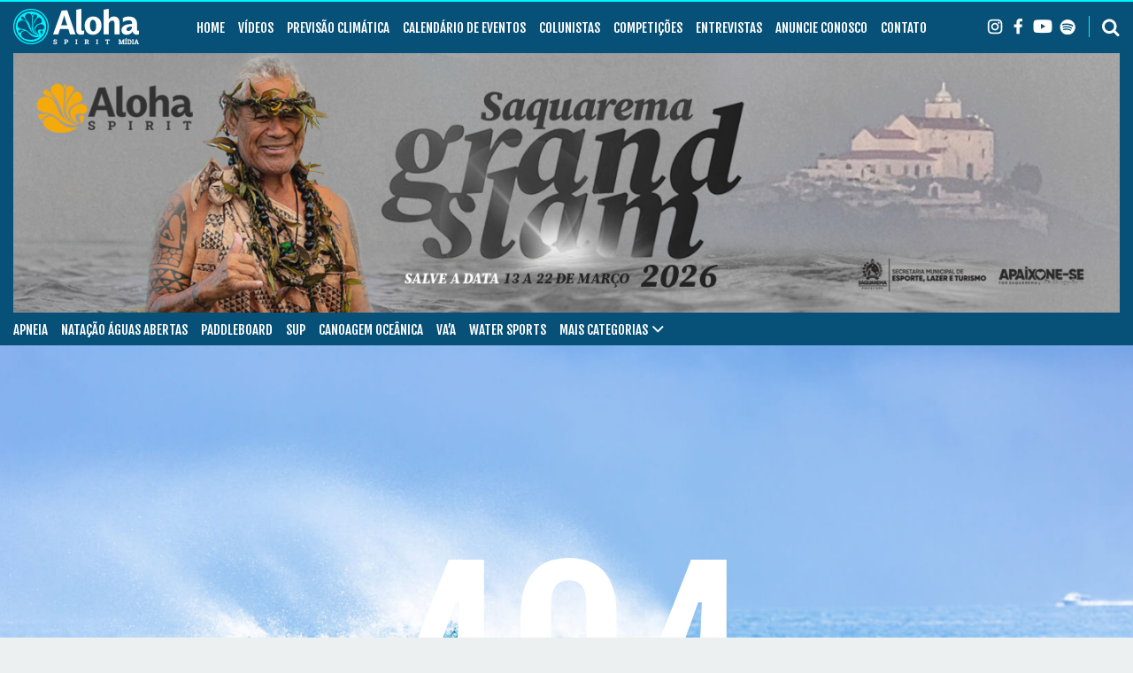

--- FILE ---
content_type: text/html; charset=UTF-8
request_url: https://alohaspiritmidia.com.br/tag/fiona-wylde/
body_size: 5933
content:
<!DOCTYPE html><html lang="pt-BR"><head>  <script async src="https://www.googletagmanager.com/gtag/js?id=G-CZ45TKRNQT"></script> <script>window.dataLayer = window.dataLayer || [];
		  function gtag(){dataLayer.push(arguments);}
		  gtag('js', new Date());

		  gtag('config', 'G-CZ45TKRNQT');</script> <meta charset="UTF-8"><meta http-equiv="X-UA-Compatible" content="IE=edge"><meta name="viewport" content="width=device-width, initial-scale=1, maximum-scale=1, user-scalable=no"><link rel="profile" href="http://gmpg.org/xfn/11"><link rel="apple-touch-icon" sizes="180x180" href="https://alohaspiritmidia.com.br/wp-content/themes/20251219aloha/images/icons/apple-touch-icon.png"><link rel="icon" type="image/png" sizes="32x32" href="https://alohaspiritmidia.com.br/wp-content/themes/20251219aloha/images/icons/favicon-32x32.png"><link rel="icon" type="image/png" sizes="16x16" href="https://alohaspiritmidia.com.br/wp-content/themes/20251219aloha/images/icons/favicon-16x16.png"><link rel="manifest" href="https://alohaspiritmidia.com.br/wp-content/themes/20251219aloha/images/icons/site.webmanifest"><link rel="mask-icon" href="https://alohaspiritmidia.com.br/wp-content/themes/20251219aloha/images/icons/safari-pinned-tab.svg" color="#5bbad5"><link rel="shortcut icon" href="https://alohaspiritmidia.com.br/wp-content/themes/20251219aloha/images/icons/favicon.ico"><meta name="msapplication-TileColor" content="#20293b"><meta name="msapplication-config" content="https://alohaspiritmidia.com.br/wp-content/themes/20251219aloha/images/icons/browserconfig.xml"><meta name="theme-color" content="#ffffff"><link rel="stylesheet" href="https://fonts.googleapis.com/css2?family=Fjalla+One&family=Noto+Sans:ital,wght@0,400;0,700;1,400;1,700&display=swap"><meta name='robots' content='index, follow, max-image-preview:large, max-snippet:-1, max-video-preview:-1' /><link media="all" href="https://alohaspiritmidia.com.br/wp-content/cache/autoptimize/css/autoptimize_e32aa8ca6b7badcc616d8b563cee1671.css" rel="stylesheet"><title>Arquivos Fiona Wylde - Aloha Spirit Mídia</title><link rel="canonical" href="https://alohaspiritmidia.com.br/tag/fiona-wylde/" /><link rel="next" href="https://alohaspiritmidia.com.br/tag/fiona-wylde/page/2/" /><meta property="og:locale" content="pt_BR" /><meta property="og:type" content="article" /><meta property="og:title" content="Arquivos Fiona Wylde - Aloha Spirit Mídia" /><meta property="og:url" content="https://alohaspiritmidia.com.br/tag/fiona-wylde/" /><meta property="og:site_name" content="Aloha Spirit Mídia" /><meta name="twitter:card" content="summary_large_image" /> <script type="application/ld+json" class="yoast-schema-graph">{"@context":"https://schema.org","@graph":[{"@type":"CollectionPage","@id":"https://alohaspiritmidia.com.br/tag/fiona-wylde/","url":"https://alohaspiritmidia.com.br/tag/fiona-wylde/","name":"Arquivos Fiona Wylde - Aloha Spirit Mídia","isPartOf":{"@id":"https://alohaspiritmidia.com.br/#website"},"primaryImageOfPage":{"@id":"https://alohaspiritmidia.com.br/tag/fiona-wylde/#primaryimage"},"image":{"@id":"https://alohaspiritmidia.com.br/tag/fiona-wylde/#primaryimage"},"thumbnailUrl":"https://alohaspiritmidia.com.br/wp-content/uploads/2023/05/baxter-fiona-capa.jpg","breadcrumb":{"@id":"https://alohaspiritmidia.com.br/tag/fiona-wylde/#breadcrumb"},"inLanguage":"pt-BR"},{"@type":"ImageObject","inLanguage":"pt-BR","@id":"https://alohaspiritmidia.com.br/tag/fiona-wylde/#primaryimage","url":"https://alohaspiritmidia.com.br/wp-content/uploads/2023/05/baxter-fiona-capa.jpg","contentUrl":"https://alohaspiritmidia.com.br/wp-content/uploads/2023/05/baxter-fiona-capa.jpg","width":1000,"height":650,"caption":"Fiona Wylde e Connor Baxter comemoram a vitória na etapa de abertura do APP World Racing Tour, disputada em Alicante, Espanha. Foto: APP / Reprodução"},{"@type":"BreadcrumbList","@id":"https://alohaspiritmidia.com.br/tag/fiona-wylde/#breadcrumb","itemListElement":[{"@type":"ListItem","position":1,"name":"Início","item":"https://alohaspiritmidia.com.br/"},{"@type":"ListItem","position":2,"name":"Fiona Wylde"}]},{"@type":"WebSite","@id":"https://alohaspiritmidia.com.br/#website","url":"https://alohaspiritmidia.com.br/","name":"Aloha Spirit Mídia","description":"O mais completo portal de esportes aquáticos do Brasil","potentialAction":[{"@type":"SearchAction","target":{"@type":"EntryPoint","urlTemplate":"https://alohaspiritmidia.com.br/?s={search_term_string}"},"query-input":{"@type":"PropertyValueSpecification","valueRequired":true,"valueName":"search_term_string"}}],"inLanguage":"pt-BR"}]}</script> <link rel="alternate" type="application/rss+xml" title="Feed para Aloha Spirit Mídia &raquo;" href="https://alohaspiritmidia.com.br/feed/" /><link rel="alternate" type="application/rss+xml" title="Feed de comentários para Aloha Spirit Mídia &raquo;" href="https://alohaspiritmidia.com.br/comments/feed/" /><link rel="alternate" type="application/rss+xml" title="Feed de tag para Aloha Spirit Mídia &raquo; Fiona Wylde" href="https://alohaspiritmidia.com.br/tag/fiona-wylde/feed/" /><link rel="https://api.w.org/" href="https://alohaspiritmidia.com.br/wp-json/" /><link rel="alternate" title="JSON" type="application/json" href="https://alohaspiritmidia.com.br/wp-json/wp/v2/tags/338" /><link rel="EditURI" type="application/rsd+xml" title="RSD" href="https://alohaspiritmidia.com.br/xmlrpc.php?rsd" /><meta name="generator" content="WordPress 6.9" /></head><body class="bg-grey-1 "><div id="inicio" class="w-1-1 page-anchor"></div><div class="container"><div class="w-1-1 bg-blue-3 fixed-menu Fixed"><div class="center-wrapper"> <button class="hamburger hamburger--squeeze" type="button"> <span class="hamburger-box"> <span class="hamburger-inner"></span> </span> </button><h1 class="top-logo"> <a href="https://alohaspiritmidia.com.br"> <noscript><img src="https://alohaspiritmidia.com.br/wp-content/uploads/2023/10/aloha-logotipo.png" alt="Aloha Spirit Mídia" ></noscript><img class="lazyload" src='data:image/svg+xml,%3Csvg%20xmlns=%22http://www.w3.org/2000/svg%22%20viewBox=%220%200%20210%20140%22%3E%3C/svg%3E' data-src="https://alohaspiritmidia.com.br/wp-content/uploads/2023/10/aloha-logotipo.png" alt="Aloha Spirit Mídia" > </a></h1><div class="loupe-box"> <button class="icon-24x24 hover loupe" type="button"></button></div></div></div><header id="header" class="bg-blue-3 color-white"><div class="w-1-1 header-bar-0"><div class="center-wrapper"> <button class="hamburger hamburger--squeeze" type="button"> <span class="hamburger-box"> <span class="hamburger-inner"></span> </span> </button><h1 class="top-logo"> <a href="https://alohaspiritmidia.com.br"> <noscript><img src="https://alohaspiritmidia.com.br/wp-content/uploads/2023/10/aloha-logotipo.png" alt="Aloha Spirit Mídia" ></noscript><img class="lazyload" src='data:image/svg+xml,%3Csvg%20xmlns=%22http://www.w3.org/2000/svg%22%20viewBox=%220%200%20210%20140%22%3E%3C/svg%3E' data-src="https://alohaspiritmidia.com.br/wp-content/uploads/2023/10/aloha-logotipo.png" alt="Aloha Spirit Mídia" > </a></h1><nav class="menu-principal menu-defaults"><ul id="menu-menu-principal" class="nav"><li id="menu-item-486" class="menu-item menu-item-type-custom menu-item-object-custom menu-item-home menu-item-486"><a href="https://alohaspiritmidia.com.br/">Home</a></li><li id="menu-item-44" class="menu-item menu-item-type-taxonomy menu-item-object-category menu-item-44"><a href="https://alohaspiritmidia.com.br/./videos/">Vídeos</a></li><li id="menu-item-30933" class="menu-item menu-item-type-post_type menu-item-object-page menu-item-30933"><a href="https://alohaspiritmidia.com.br/previsao-climatica/">Previsão Climática</a></li><li id="menu-item-485" class="menu-item menu-item-type-post_type_archive menu-item-object-eventos menu-item-485"><a href="https://alohaspiritmidia.com.br/calendario-de-eventos/">Calendário de eventos</a></li><li id="menu-item-27050" class="menu-item menu-item-type-post_type menu-item-object-page menu-item-27050"><a href="https://alohaspiritmidia.com.br/colunistas/">Colunistas</a></li><li id="menu-item-47" class="menu-item menu-item-type-taxonomy menu-item-object-category menu-item-47"><a href="https://alohaspiritmidia.com.br/./competicoes/">Competições</a></li><li id="menu-item-48" class="menu-item menu-item-type-taxonomy menu-item-object-category menu-item-48"><a href="https://alohaspiritmidia.com.br/./entrevistas/">Entrevistas</a></li><li id="menu-item-30" class="menu-item menu-item-type-post_type menu-item-object-page menu-item-30"><a href="https://alohaspiritmidia.com.br/anuncie-conosco/">Anuncie conosco</a></li><li id="menu-item-49" class="menu-item menu-item-type-custom menu-item-object-custom menu-item-49"><a href="#contatos">Contato</a></li></ul></nav><div class="menu-outros"><nav class="menu-social"><ul><li class="icon-24x24 hover instagram"><a target="_blank" href="https://www.instagram.com/alohaspiritmidia/"></a></li><li class="icon-24x24 hover facebook"><a target="_blank" href="https://www.facebook.com/alohaspiritclub/"></a></li><li class="icon-24x24 hover youtube"><a target="_blank" href="https://www.youtube.com/channel/UCbHJUzUQ4mxeUmoHrXPt2Aw"></a></li><li class="icon-24x24 hover spotify"><a target="_blank" href="https://open.spotify.com/user/yl2h1gvz1mry6ypv4cxk5p2zp?si=snb8JIJrTWKxjRfK3tzXmA"></a></li></ul></nav><div class="box-search" style="display: none;"><form role="search" method="get" class="search-form" action="https://alohaspiritmidia.com.br/"> <label> <span class="screen-reader-text">Pesquisar por:</span> <input type="search" class="search-field" placeholder="Pesquisar &hellip;" value="" name="s" /> </label> <input type="submit" class="search-submit" value="Pesquisar" /></form></div><div class="loupe-box"> <button class="icon-24x24 hover loupe" type="button"></button></div></div></div></div><div class="w-1-1 header-bar-1"><div class="center-wrapper"><div
 class="banner-box rotativo"
 data-sld-interval="4500"
 ><div class="swiper-container"><div class="swiper-wrapper"><div class="swiper-slide"> <a
 href="https://www.alohaspirit.com.br"
 data-id="45762"
 target="_blank"                        > <picture> <source media="(max-width:640px)" data-srcset="https://alohaspiritmidia.com.br/wp-content/uploads/2025/08/640X360-copiar.jpg"> <noscript><img
 src="https://alohaspiritmidia.com.br/wp-content/uploads/2025/08/1410X330-copiar2.jpg"
 alt=""
 ></noscript><img class="lazyload"  src='data:image/svg+xml,%3Csvg%20xmlns=%22http://www.w3.org/2000/svg%22%20viewBox=%220%200%20210%20140%22%3E%3C/svg%3E' data-src="https://alohaspiritmidia.com.br/wp-content/uploads/2025/08/1410X330-copiar2.jpg"
 alt=""
 > </picture> </a></div></div></div></div></div></div><div class="w-1-1 header-bar-2"><div class="center-wrapper"><nav class="menu-categorias menu-defaults"><ul id="menu-menu-categorias" class="nav"><li id="menu-item-50" class="menu-item menu-item-type-taxonomy menu-item-object-category menu-item-50"><a href="https://alohaspiritmidia.com.br/./apneia/">Apneia</a></li><li id="menu-item-51" class="menu-item menu-item-type-taxonomy menu-item-object-category menu-item-51"><a href="https://alohaspiritmidia.com.br/./natacao-aguas-abertas/">Natação Águas Abertas</a></li><li id="menu-item-52" class="menu-item menu-item-type-taxonomy menu-item-object-category menu-item-52"><a href="https://alohaspiritmidia.com.br/./paddleboard/">Paddleboard</a></li><li id="menu-item-53" class="menu-item menu-item-type-taxonomy menu-item-object-category menu-item-53"><a href="https://alohaspiritmidia.com.br/./sup/">SUP</a></li><li id="menu-item-516" class="menu-item menu-item-type-taxonomy menu-item-object-category menu-item-516"><a href="https://alohaspiritmidia.com.br/./canoagem-oceanica/">Canoagem Oceânica</a></li><li id="menu-item-55" class="menu-item menu-item-type-taxonomy menu-item-object-category menu-item-55"><a href="https://alohaspiritmidia.com.br/./vaa/">Va&#8217;a</a></li><li id="menu-item-28028" class="menu-item menu-item-type-taxonomy menu-item-object-category menu-item-28028"><a href="https://alohaspiritmidia.com.br/./water-sports/">Water Sports</a></li><li id="menu-item-56" class="menu-item menu-item-type-custom menu-item-object-custom menu-item-has-children menu-item-56"><a href="#">Mais Categorias</a><ul class="sub-menu"><li id="menu-item-27918" class="menu-item menu-item-type-taxonomy menu-item-object-category menu-item-27918"><a href="https://alohaspiritmidia.com.br/./eventos/">Eventos</a></li><li id="menu-item-61" class="menu-item menu-item-type-taxonomy menu-item-object-category menu-item-61"><a href="https://alohaspiritmidia.com.br/./mercado/">Mercado</a></li><li id="menu-item-57" class="menu-item menu-item-type-taxonomy menu-item-object-category menu-item-57"><a href="https://alohaspiritmidia.com.br/./cultura/">Cultura</a></li><li id="menu-item-62" class="menu-item menu-item-type-taxonomy menu-item-object-category menu-item-62"><a href="https://alohaspiritmidia.com.br/./perfil/">Perfil</a></li><li id="menu-item-59" class="menu-item menu-item-type-taxonomy menu-item-object-category menu-item-59"><a href="https://alohaspiritmidia.com.br/./expedicoes/">Expedições</a></li><li id="menu-item-58" class="menu-item menu-item-type-taxonomy menu-item-object-category menu-item-58"><a href="https://alohaspiritmidia.com.br/./dicas/">Dicas</a></li><li id="menu-item-60" class="menu-item menu-item-type-taxonomy menu-item-object-category menu-item-60"><a href="https://alohaspiritmidia.com.br/./guia-de-servicos/">Guia de Serviços</a></li><li id="menu-item-63" class="menu-item menu-item-type-taxonomy menu-item-object-category menu-item-63"><a href="https://alohaspiritmidia.com.br/./noticias/">Notícias</a></li></ul></li></ul></nav></div></div></header><div class="lazyload w-1-1 nothing-found" data-bg="https://alohaspiritmidia.com.br/wp-content/themes/20251219aloha/images/bg-404.jpg" style="background-image:url(data:image/svg+xml,%3Csvg%20xmlns=%22http://www.w3.org/2000/svg%22%20viewBox=%220%200%20500%20300%22%3E%3C/svg%3E);"><section class="w-1-1"><div class="infos"> <span class="fjalla color-white">404</span><h1>Opsss! A página que você procura não foi encontrada.</h1><form role="search" method="get" class="search-form" action="https://alohaspiritmidia.com.br/"> <label> <span class="screen-reader-text">Pesquisar por:</span> <input type="search" class="search-field" placeholder="Pesquisar &hellip;" value="" name="s" /> </label> <input type="submit" class="search-submit" value="Pesquisar" /></form></div></section></div><footer id="contatos" class="bg-blue-3"><div class="w-1-1"><div class="center-wrapper"><div class="w-1-1 block-1"> <a href="https://alohaspiritmidia.com.br" class="bottom-logo"> <noscript><img src="https://alohaspiritmidia.com.br/wp-content/uploads/2023/10/aloha-logotipo.png" alt="Aloha Spirit Mídia" ></noscript><img class="lazyload" src='data:image/svg+xml,%3Csvg%20xmlns=%22http://www.w3.org/2000/svg%22%20viewBox=%220%200%20210%20140%22%3E%3C/svg%3E' data-src="https://alohaspiritmidia.com.br/wp-content/uploads/2023/10/aloha-logotipo.png" alt="Aloha Spirit Mídia" > </a><nav class="menu-social"><ul><li class="icon-24x24 hover instagram"><a target="_blank" href="https://www.instagram.com/alohaspiritmidia/"></a></li><li class="icon-24x24 hover facebook"><a target="_blank" href="https://www.facebook.com/alohaspiritclub/"></a></li><li class="icon-24x24 hover youtube"><a target="_blank" href="https://www.youtube.com/channel/UCbHJUzUQ4mxeUmoHrXPt2Aw"></a></li><li class="icon-24x24 hover spotify"><a target="_blank" href="https://open.spotify.com/user/yl2h1gvz1mry6ypv4cxk5p2zp?si=snb8JIJrTWKxjRfK3tzXmA"></a></li></ul></nav></div><div class="w-1-1 block-2"><div><div><h2 class="color-white">Sobre nós</h2><p>O mais completo portal de esportes aquáticos do Brasil.<br /> Tudo sobre as principais notícias do Water Sports: Competições, rankings, dicas e opiniões de especialistas.</p></div><div><h2 class="color-white">Fale conosco</h2><p>Para saber como anunciar no nosso portal, dúvidas, críticas, sugestões e outros assuntos, envie um email para:<br /> <a href="mailto:pulsoassessoria@gmail.com">pulsoassessoria@gmail.com</a></p><p>Para saber sobre os cuidados e uso de dados deste website, acesse nossa <a href="https://alohaspiritmidia.com.br/politica-de-privacidade/">Política de Privacidade</a>.</p></div></div><div><h2 class="color-white">Menu Principal</h2><nav class="menu-principal menu-defaults"><ul id="menu-menu-principal-1" class="nav"><li class="menu-item menu-item-type-custom menu-item-object-custom menu-item-home menu-item-486"><a href="https://alohaspiritmidia.com.br/">Home</a></li><li class="menu-item menu-item-type-taxonomy menu-item-object-category menu-item-44"><a href="https://alohaspiritmidia.com.br/./videos/">Vídeos</a></li><li class="menu-item menu-item-type-post_type menu-item-object-page menu-item-30933"><a href="https://alohaspiritmidia.com.br/previsao-climatica/">Previsão Climática</a></li><li class="menu-item menu-item-type-post_type_archive menu-item-object-eventos menu-item-485"><a href="https://alohaspiritmidia.com.br/calendario-de-eventos/">Calendário de eventos</a></li><li class="menu-item menu-item-type-post_type menu-item-object-page menu-item-27050"><a href="https://alohaspiritmidia.com.br/colunistas/">Colunistas</a></li><li class="menu-item menu-item-type-taxonomy menu-item-object-category menu-item-47"><a href="https://alohaspiritmidia.com.br/./competicoes/">Competições</a></li><li class="menu-item menu-item-type-taxonomy menu-item-object-category menu-item-48"><a href="https://alohaspiritmidia.com.br/./entrevistas/">Entrevistas</a></li><li class="menu-item menu-item-type-post_type menu-item-object-page menu-item-30"><a href="https://alohaspiritmidia.com.br/anuncie-conosco/">Anuncie conosco</a></li><li class="menu-item menu-item-type-custom menu-item-object-custom menu-item-49"><a href="#contatos">Contato</a></li></ul></nav></div><div><h2 class="color-white">Categorias</h2><nav class="menu-categorias menu-defaults"><ul id="menu-menu-categorias-1" class="nav"><li class="menu-item menu-item-type-taxonomy menu-item-object-category menu-item-50"><a href="https://alohaspiritmidia.com.br/./apneia/">Apneia</a></li><li class="menu-item menu-item-type-taxonomy menu-item-object-category menu-item-51"><a href="https://alohaspiritmidia.com.br/./natacao-aguas-abertas/">Natação Águas Abertas</a></li><li class="menu-item menu-item-type-taxonomy menu-item-object-category menu-item-52"><a href="https://alohaspiritmidia.com.br/./paddleboard/">Paddleboard</a></li><li class="menu-item menu-item-type-taxonomy menu-item-object-category menu-item-53"><a href="https://alohaspiritmidia.com.br/./sup/">SUP</a></li><li class="menu-item menu-item-type-taxonomy menu-item-object-category menu-item-516"><a href="https://alohaspiritmidia.com.br/./canoagem-oceanica/">Canoagem Oceânica</a></li><li class="menu-item menu-item-type-taxonomy menu-item-object-category menu-item-55"><a href="https://alohaspiritmidia.com.br/./vaa/">Va&#8217;a</a></li><li class="menu-item menu-item-type-taxonomy menu-item-object-category menu-item-28028"><a href="https://alohaspiritmidia.com.br/./water-sports/">Water Sports</a></li><li class="menu-item menu-item-type-custom menu-item-object-custom menu-item-has-children menu-item-56"><a href="#">Mais Categorias</a><ul class="sub-menu"><li class="menu-item menu-item-type-taxonomy menu-item-object-category menu-item-27918"><a href="https://alohaspiritmidia.com.br/./eventos/">Eventos</a></li><li class="menu-item menu-item-type-taxonomy menu-item-object-category menu-item-61"><a href="https://alohaspiritmidia.com.br/./mercado/">Mercado</a></li><li class="menu-item menu-item-type-taxonomy menu-item-object-category menu-item-57"><a href="https://alohaspiritmidia.com.br/./cultura/">Cultura</a></li><li class="menu-item menu-item-type-taxonomy menu-item-object-category menu-item-62"><a href="https://alohaspiritmidia.com.br/./perfil/">Perfil</a></li><li class="menu-item menu-item-type-taxonomy menu-item-object-category menu-item-59"><a href="https://alohaspiritmidia.com.br/./expedicoes/">Expedições</a></li><li class="menu-item menu-item-type-taxonomy menu-item-object-category menu-item-58"><a href="https://alohaspiritmidia.com.br/./dicas/">Dicas</a></li><li class="menu-item menu-item-type-taxonomy menu-item-object-category menu-item-60"><a href="https://alohaspiritmidia.com.br/./guia-de-servicos/">Guia de Serviços</a></li><li class="menu-item menu-item-type-taxonomy menu-item-object-category menu-item-63"><a href="https://alohaspiritmidia.com.br/./noticias/">Notícias</a></li></ul></li></ul></nav></div></div></div></div><div class="w-1-1 block-3 bg-blue-4" style="padding: var(--spacer);"><div class="center-wrapper"><p class="copyright">© Aloha Spirit Mídia 2025<br><span> - </span>Todos os direitos reservados.</p><div class="signature"> <a id="mosaiko-signature" target="_blank" href="https://mosaiko.com.br" title="Desenvolvido por Mosaiko Produtora Web"><ul><li></li><li></li><li></li><li></li><li></li><li></li></ul></a></div></div></div></footer></div>  <script src="https://alohaspiritmidia.com.br/wp-content/themes/20251219aloha/js/jquery-3.6.0.min.js"></script> <script src="https://alohaspiritmidia.com.br/wp-content/themes/20251219aloha/js/jQuery-inView.min.js"></script> <script src="https://alohaspiritmidia.com.br/wp-content/themes/20251219aloha/js/swiper-bundle.min.js"></script> <script src="https://alohaspiritmidia.com.br/wp-content/themes/20251219aloha/js/jquery.mmenu.all.js"></script> <script src="https://alohaspiritmidia.com.br/wp-content/themes/20251219aloha/js/jquery.mmenu.fixedelements.js"></script> <script src="https://alohaspiritmidia.com.br/wp-content/themes/20251219aloha/js/jquery.mmenu.pagescroll.js"></script> <script src="https://alohaspiritmidia.com.br/wp-content/themes/20251219aloha/js/mosaiko_custom_sharer.js"></script>  <script src="https://alohaspiritmidia.com.br/wp-content/themes/20251219aloha/js/main.js"></script> <script type="speculationrules">{"prefetch":[{"source":"document","where":{"and":[{"href_matches":"/*"},{"not":{"href_matches":["/wp-*.php","/wp-admin/*","/wp-content/uploads/*","/wp-content/*","/wp-content/plugins/*","/wp-content/themes/20251219aloha/*","/*\\?(.+)"]}},{"not":{"selector_matches":"a[rel~=\"nofollow\"]"}},{"not":{"selector_matches":".no-prefetch, .no-prefetch a"}}]},"eagerness":"conservative"}]}</script> <noscript><style>.lazyload{display:none;}</style></noscript><script data-noptimize="1">window.lazySizesConfig=window.lazySizesConfig||{};window.lazySizesConfig.loadMode=1;</script><script async data-noptimize="1" src='https://alohaspiritmidia.com.br/wp-content/plugins/autoptimize/classes/external/js/lazysizes.min.js?ao_version=3.1.14'></script><script id="wp-emoji-settings" type="application/json">{"baseUrl":"https://s.w.org/images/core/emoji/17.0.2/72x72/","ext":".png","svgUrl":"https://s.w.org/images/core/emoji/17.0.2/svg/","svgExt":".svg","source":{"concatemoji":"https://alohaspiritmidia.com.br/wp-includes/js/wp-emoji-release.min.js?ver=6.9"}}</script> <script type="module">/*! This file is auto-generated */
const a=JSON.parse(document.getElementById("wp-emoji-settings").textContent),o=(window._wpemojiSettings=a,"wpEmojiSettingsSupports"),s=["flag","emoji"];function i(e){try{var t={supportTests:e,timestamp:(new Date).valueOf()};sessionStorage.setItem(o,JSON.stringify(t))}catch(e){}}function c(e,t,n){e.clearRect(0,0,e.canvas.width,e.canvas.height),e.fillText(t,0,0);t=new Uint32Array(e.getImageData(0,0,e.canvas.width,e.canvas.height).data);e.clearRect(0,0,e.canvas.width,e.canvas.height),e.fillText(n,0,0);const a=new Uint32Array(e.getImageData(0,0,e.canvas.width,e.canvas.height).data);return t.every((e,t)=>e===a[t])}function p(e,t){e.clearRect(0,0,e.canvas.width,e.canvas.height),e.fillText(t,0,0);var n=e.getImageData(16,16,1,1);for(let e=0;e<n.data.length;e++)if(0!==n.data[e])return!1;return!0}function u(e,t,n,a){switch(t){case"flag":return n(e,"\ud83c\udff3\ufe0f\u200d\u26a7\ufe0f","\ud83c\udff3\ufe0f\u200b\u26a7\ufe0f")?!1:!n(e,"\ud83c\udde8\ud83c\uddf6","\ud83c\udde8\u200b\ud83c\uddf6")&&!n(e,"\ud83c\udff4\udb40\udc67\udb40\udc62\udb40\udc65\udb40\udc6e\udb40\udc67\udb40\udc7f","\ud83c\udff4\u200b\udb40\udc67\u200b\udb40\udc62\u200b\udb40\udc65\u200b\udb40\udc6e\u200b\udb40\udc67\u200b\udb40\udc7f");case"emoji":return!a(e,"\ud83e\u1fac8")}return!1}function f(e,t,n,a){let r;const o=(r="undefined"!=typeof WorkerGlobalScope&&self instanceof WorkerGlobalScope?new OffscreenCanvas(300,150):document.createElement("canvas")).getContext("2d",{willReadFrequently:!0}),s=(o.textBaseline="top",o.font="600 32px Arial",{});return e.forEach(e=>{s[e]=t(o,e,n,a)}),s}function r(e){var t=document.createElement("script");t.src=e,t.defer=!0,document.head.appendChild(t)}a.supports={everything:!0,everythingExceptFlag:!0},new Promise(t=>{let n=function(){try{var e=JSON.parse(sessionStorage.getItem(o));if("object"==typeof e&&"number"==typeof e.timestamp&&(new Date).valueOf()<e.timestamp+604800&&"object"==typeof e.supportTests)return e.supportTests}catch(e){}return null}();if(!n){if("undefined"!=typeof Worker&&"undefined"!=typeof OffscreenCanvas&&"undefined"!=typeof URL&&URL.createObjectURL&&"undefined"!=typeof Blob)try{var e="postMessage("+f.toString()+"("+[JSON.stringify(s),u.toString(),c.toString(),p.toString()].join(",")+"));",a=new Blob([e],{type:"text/javascript"});const r=new Worker(URL.createObjectURL(a),{name:"wpTestEmojiSupports"});return void(r.onmessage=e=>{i(n=e.data),r.terminate(),t(n)})}catch(e){}i(n=f(s,u,c,p))}t(n)}).then(e=>{for(const n in e)a.supports[n]=e[n],a.supports.everything=a.supports.everything&&a.supports[n],"flag"!==n&&(a.supports.everythingExceptFlag=a.supports.everythingExceptFlag&&a.supports[n]);var t;a.supports.everythingExceptFlag=a.supports.everythingExceptFlag&&!a.supports.flag,a.supports.everything||((t=a.source||{}).concatemoji?r(t.concatemoji):t.wpemoji&&t.twemoji&&(r(t.twemoji),r(t.wpemoji)))});
//# sourceURL=https://alohaspiritmidia.com.br/wp-includes/js/wp-emoji-loader.min.js</script> </body></html>

--- FILE ---
content_type: text/javascript
request_url: https://alohaspiritmidia.com.br/wp-content/themes/20251219aloha/js/mosaiko_custom_sharer.js
body_size: 609
content:
// create social networking pop-ups
(function() {
    // link selector and pop-up window size
    var Config = {
        Link: "a.sharelnk",
        Width: 360,
        Height: 600
    };
    // add handler links
    var slink = document.querySelectorAll(Config.Link);
    for (var a = 0; a < slink.length; a++) {
        slink[a].onclick = PopupHandler;
    }
    // create popup
    function PopupHandler(e) {
        e = (e ? e : window.event);
        var t = (e.target ? e.target : e.srcElement);
        // popup position
        var
            px = Math.floor(((screen.availWidth || 1024) - Config.Width) / 2),
            py = Math.floor(((screen.availHeight || 700) - Config.Height) / 2);
        // open popup
        var popup = window.open(t.href, "social", 
            "width="+Config.Width+",height="+Config.Height+
            ",left="+px+",top="+py+
            ",location=0,menubar=0,toolbar=0,status=0,scrollbars=1,resizable=1");
        if (popup) {
            popup.focus();
            if (e.preventDefault) e.preventDefault();
            e.returnValue = false;
        }
        return !!popup;
    }
}());

--- FILE ---
content_type: text/javascript
request_url: https://alohaspiritmidia.com.br/wp-content/themes/20251219aloha/js/main.js
body_size: 3324
content:
/***************************************************************************** CRIA MENU MOBILE, UNINDO VÁRIOS MENUS */
function createMenuMobile()
{	
	var menu01 = $(".menu-principal > ul").html();
	var menu02 = menu01 + '<li class="node-0"><a href="#mm-1">Categorias</a><ul>' + $(".menu-categorias > ul").html() + '</ul></li>';
	var menuMobile = $($.parseHTML('<nav id="mobileMenu"><ul>' + menu02 + '</ul></nav>'));
	$("body").append(menuMobile);

	$("#mobileMenu").mmenu({
		"extensions": ["fx-listitems-slide", "fx-menu-slide", "pagedim-black"],
		"pageScroll": false,
		navbar: {
			title : false
		},
		"navbars": [
			{
			"position": "top",			
			"height" : 3,
			"content": [
				"<h1 class='top-logo'>"+$(".top-logo").html()+"</h1>",
				$("header .box-search").html()
			]}
		],
		//"offCanvas": {"position": "left"}	
	});

	var API = $("#mobileMenu").data( "mmenu" );

	API.bind( "open:finish", function( ) {
		$('.hamburger').addClass('is-active');
	});

	API.bind( "close:finish", function( ) {
		$('.hamburger').removeClass('is-active');
	});

	$(".hamburger, .loupe[type=button]").click( function(event) {
		event.preventDefault();
		if ( $("html").hasClass("mm-opened") ) {
			API.close();
		} else {
			API.open();
		}		
	});
}

/***************************************************************************** SCROLLING: MOVIMENTO */
function smoothScrolling(target, tdelay)
{
	console.log("smoothScrolling");

	var target = target;
	var tdelay = tdelay;

	var distance = 1 * $('.bg-black.fixed-menu').innerHeight();

	if( tdelay ) {
		var timedelay = tdelay;
	}else{
		var timedelay = 0;
	}

	var windPos = $(window).scrollTop();
	var targetOffset = target.offset();
	var targetY = targetOffset.top;
	var diff = parseInt(Math.abs(window.scrollY - $(target).offset().top) * .5);

	var scrollPos = parseInt(target.offset().top - distance);

    target = target.length ? target : $('[name=' + this.hash.slice(1) +']');
    if (target.length) {

        $('html,body').stop(true, true).delay(timedelay).animate({
        	scrollTop: scrollPos
        }, diff, 'swing'); 
        
        openCloseMenu(null);

        return true;
    }    
};

function createMenuScrolling()
{
	$("a[href*='#']:not([href='#'])").click(function(e) {
		e.preventDefault();
		var hash = this.hash;
		var section = $(hash);

		if (hash && section.length > 0) { 
			console.log("calling smoothScrolling");
			smoothScrolling( $(hash), 500 );			
		}else{
			console.log("calling NOT smoothScrolling");
			window.location.href = $(this).attr("href");			
		}
	});
}

/***************************************************************************** HERO SLIDER */
var swiperSliders = [];

function createSwiperRotativo()
{
    $(".rotativo").each(function(index, element){

    	var sldNum = $(this).find(".swiper-slide").length;
    	var sldDelay = $(this).attr("data-sld-interval");
    	
    	if(sldDelay == "" || sldDelay == undefined){
    		sldDelay = 8000;
    	}

    	if(sldNum > 1) {
	    	$(this).find(".swiper-container").addClass('s'+index);
	    	var swiperRotativo = new Swiper('.s'+index, {
	    		observer: true,  
       			observeParents: true,
	    		init: false,
				speed: 250,
				effect: 'fade',
				fadeEffect: {
				    crossFade: true
				},
				parallax: false,
				loop: true,
				slidesPerView: 1,
				grabCursor: false,
				allowTouchMove: false,
				autoplay: {
			        delay: sldDelay,
			        disableOnInteraction: true,
		      	},
		      	preventClicks: false,
				preventClicksPropagation: false,					        
		    });

		    swiperSliders.push(swiperRotativo);
		    swiperRotativo.update();
		   	swiperRotativo.init();

		   	console.log("update > init")
		   	
	    }
	    return true;	
    });    
}

/***************************************************************************** SWIPPER COLABORADORES */
function createSwiperColaboradores()
{
	var swiperColab = new Swiper('.colab-slide .swiper-container', {
		init: false,
    	slidesPerView: 'auto',
    	spaceBetween: 0,
    	grabCursor: true,
		loop: true,
		preloadImages: false,
		autoplay: {
		    delay: 3500
		},
		speed: 1000
    });

	swiperColab.init();

	return true;
}

/***************************************************************************** CRIA FANCYBOX GALLERY */
var eleToWrap;
var imgFullUrl;
var imgCaption;
function createFancybox()
{
	$('.wp-block-gallery').each(function(index, el) {
		var galID = "gallery"+index;
		var numItems = $(el).find('li').length;
		for (var i = 0; i < numItems; i++) {
			eleToWrap = $(this).find('li:eq('+i+') figure img');
			imgFullUrl = $(this).find('li:eq('+i+') figure img').attr('src');
			imgCaption = $(this).find('li:eq('+i+') figure figcaption').html();

			if(imgCaption != undefined){
				eleToWrap.wrap('<a href="'+imgFullUrl+'" data-fancybox="'+galID+'" data-caption="'+imgCaption+'"></a>');
			}else{
				eleToWrap.wrap('<a href="'+imgFullUrl+'" data-fancybox="'+galID+'"></a>');
			}			
		}
		$('[data-fancybox]').fancybox({
			protect: true,
			loop: true,
			arrows: true,
			infobar: false,
			toolbar: true,
			hideScrollbar: true,
			buttons: [
			    "close"
			],
		});
	});
}

/*************************************************************************** OVERWRITE CHECKBOX */
function overwriteCheckbox() {
	$('input[type=checkbox]').each(function(index, el) {
		var nextNode = $(el)[0].nextSibling;
		var nextText = nextNode.nodeValue;
		$(nextNode).remove();

		if( $(this).attr('checked') ){
			$(this).wrap('<div class="checkbox checked"></div>');
		}else{
			$(this).wrap('<div class="checkbox"></div>')
		}
		$(this).css({
			visibility: 'hidden',
			display: 'none'
		});
		$(this).parent().prepend('<span></span>');
		$(this).parent().append(nextText);
	});

	$(".checkbox").on('click', function(e) {
		e.preventDefault();
		$(this).toggleClass('checked');
	});
}

/*************************************************************************** OVERWRITE RADIO */
function overwriteRadio() {
	$('input[type=radio]').each(function(index, el) {
		var nextNode = $(el)[0].nextSibling;
		var nextText = nextNode.nodeValue;
		$(nextNode).remove();

		if( $(this).attr('checked') ){
			$(this).wrap('<div class="radio checked"></div>');
		}else{
			$(this).wrap('<div class="radio"></div>')
		}
		$(this).css({
			visibility: 'hidden',
			display: 'none'
		});
		$(this).parent().prepend('<span></span>');
		$(this).parent().append(nextText);
	});

	$(".radio").on('click', function(e) {
		e.preventDefault();
		$(".radio").removeClass('checked');
		$(this).addClass('checked');
	});
}

/*************************************************************************** INVIEW > STICK MENU */
function checkVisability() {
	if ( !$(".header-bar-2").inView("bottomOnly") ) {
		$('body').addClass("stick-menu");
	} else {
		$('body').removeClass("stick-menu");
	}
}

/*************************************************************************** REGISTRA CLICK PARA PUBLICIDADES */
function adClickRegister(adsid, adsurl, adstarget) {	
	if( adsid == undefined ) {
		/*Se não houver adsid, significa que é publicidade defautl do mídia kit, então basta abrir diretamente*/
		window.location.replace(adsurl);
	}else{
		/*Se houver adsid, registro o clique via ajax e somente no retorno, abro a url segundo o attr target original*/
		var adsajax = document.location.href;		
		$.ajax({
		    type: "POST",
	    	url: adsajax,
	    	data: {
			'adsid': adsid, 
		    'adsurl' : adsurl
	    	},  
			success: function(response) {
			    if(adstarget == "_blank") {
			    	window.open(adsurl);
			    }else{
			    	window.location.replace(adsurl);	
			    }
			}
		});

	}
}

/*************************************************************************** DOCUMENT READY */
$(function() {

	/*********************************** ALTERA COMPORTAMENTO BOTÃO MENU*/
	if( $("body").hasClass('home') ){
		$(".menu-item-home > a").attr('href','#inicio');
	}

	/*********************************** CRIA MENU MOBILE*/
	createMenuMobile();

	$(".hamburger").click(function(e) {
		e.preventDefault();
		$(".hamburger").toggleClass('is-active');
	});

	/*********************************** SMOOTH SCROLLING*/
	createMenuScrolling();

	/*********************************** SWIPER HERO*/
	if($('.rotativo').length > 0){
		createSwiperRotativo();
	}

	/*********************** SWIPPER COLABORADORES */
	var $has_colab = $(".colab-slide");
	if($has_colab.length > 0)
	{
		createSwiperColaboradores();
	}

	/*********************************** FANCYBOX*/
    if($('.blocks-gallery-item').length > 0){
		createFancybox();
	}

	/*********************************** CHECKBOX*/
	if($('input[type=checkbox]').length > 0) {
		overwriteCheckbox();
	}

	/*********************************** RADIO*/
	if($('input[type=radio]').length > 0) {
		overwriteRadio();
	}

	$("form[role=search] input[type=submit]").attr("value","");

	/*********************************** PUBLICIDADES */
	$(document).on('click', '.banner-box a', function(event) {
		event.preventDefault();		
		var adsid = $(this).attr("data-id");
		var adsurl = $(this).attr("href");
		var adstarget = $(this).attr("target");
		adClickRegister(adsid, adsurl, adstarget);
	});
	
});

/*************************************************************************** WINDOW LOAD */
$(window).on('load', function (e) {
	checkVisability();
});

/*************************************************************************** WINDOW SCROLL */
$(window).scroll(function() {
	checkVisability();
});


--- FILE ---
content_type: text/javascript
request_url: https://alohaspiritmidia.com.br/wp-content/themes/20251219aloha/js/jQuery-inView.min.js
body_size: 371
content:
/*!
* inView.js 1.1
*
* Copyright 2019, Mario Duarte http://marioduarte.co.uk
* Released under the GLP-2.0 license
*
* Date: Mon Feb 11 2019
*/

"use strict";$.fn.inView=function(t){var o=1<arguments.length&&void 0!==arguments[1]?arguments[1]:0,e={};e.top=$(window).scrollTop(),e.bottom=e.top+$(window).height();var p={};switch(p.top=this.offset().top+o,p.bottom=p.top+this.outerHeight(),t){case"bottomOnly":return p.bottom<=e.bottom&&p.bottom>=e.top;case"topOnly":return p.top<=e.bottom&&p.top>=e.top;case"both":default:return p.top>=e.top&&p.bottom<=e.bottom}};


--- FILE ---
content_type: text/javascript
request_url: https://alohaspiritmidia.com.br/wp-content/themes/20251219aloha/js/jquery.mmenu.pagescroll.js
body_size: 850
content:
/*
 * jQuery mmenu pageScroll add-on
 * mmenu.frebsite.nl
 *
 * Copyright (c) Fred Heusschen
 */
!function(t){function e(t){c&&c.length&&c.is(":visible")&&r.$html.add(r.$body).animate({scrollTop:c.offset().top+t}),c=!1}function i(t){try{return!("#"==t||"#"!=t.slice(0,1)||!r.$page.find(t).length)}catch(e){return!1}}var n="mmenu",s="pageScroll";t[n].addons[s]={setup:function(){var o=this,c=this.opts[s],a=this.conf[s];if(r=t[n].glbl,"boolean"==typeof c&&(c={scroll:c}),c=this.opts[s]=t.extend(!0,{},t[n].defaults[s],c),c.scroll&&this.bind("close:finish",function(){e(a.scrollOffset)}),c.update){var o=this,h=[],d=[];o.bind("initListview:after",function(e){o.__filterListItemAnchors(e.find("."+l.listview).children("li")).each(function(){var e=t(this).attr("href");i(e)&&h.push(e)}),d=h.reverse()});var u=-1;r.$wndw.on(f.scroll+"-"+s,function(e){for(var i=r.$wndw.scrollTop(),n=0;n<d.length;n++)if(t(d[n]).offset().top<i+a.updateOffset){u!==n&&(u=n,o.setSelected(o.__filterListItemAnchors(o.$pnls.children("."+l.opened).find("."+l.listview).children("li")).filter('[href="'+d[n]+'"]').parent()));break}})}},add:function(){l=t[n]._c,o=t[n]._d,f=t[n]._e},clickAnchor:function(n,o){if(c=!1,o&&this.opts[s].scroll&&this.opts.offCanvas&&r.$page&&r.$page.length){var f=n.attr("href");i(f)&&(c=t(f),r.$html.hasClass(l.mm("widescreen"))&&e(this.conf[s].scrollOffset))}}},t[n].defaults[s]={scroll:!1,update:!1},t[n].configuration[s]={scrollOffset:0,updateOffset:50};var l,o,f,r,c=!1}(jQuery);

--- FILE ---
content_type: text/javascript
request_url: https://alohaspiritmidia.com.br/wp-content/themes/20251219aloha/js/jquery.mmenu.fixedelements.js
body_size: 427
content:
/*
 * jQuery mmenu fixedElements add-on
 * mmenu.frebsite.nl
 *
 * Copyright (c) Fred Heusschen
 */
!function(e){var t="mmenu",n="fixedElements";e[t].addons[n]={setup:function(){if(this.opts.offCanvas){var s=this.opts[n],i=this.conf[n];a=e[t].glbl,s=this.opts[n]=e.extend(!0,{},e[t].defaults[n],s);var o=function(e){var t=this.conf.classNames[n].fixed;this.__refactorClass(e.find("."+t),t,"slideout")[i.elemInsertMethod](i.elemInsertSelector)};this.bind("setPage:after",o)}},add:function(){s=e[t]._c,i=e[t]._d,o=e[t]._e,s.add("fixed")},clickAnchor:function(e,t){}},e[t].configuration[n]={elemInsertMethod:"appendTo",elemInsertSelector:"body"},e[t].configuration.classNames[n]={fixed:"Fixed"};var s,i,o,a}(jQuery);